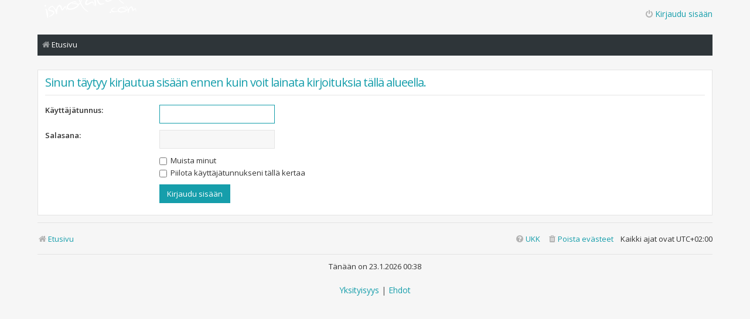

--- FILE ---
content_type: text/html; charset=UTF-8
request_url: https://ismolaitela.com/posting.php?mode=quote&f=6&p=108845&sid=c33bb60afafd39fe9c0183fb90d2076c
body_size: 3194
content:
<!DOCTYPE html>
<html dir="ltr" lang="fi">
<head>
<meta charset="utf-8" />
<meta http-equiv="X-UA-Compatible" content="IE=edge">
<meta name="viewport" content="width=device-width, initial-scale=1" />

<title>Ismo Laitela - Kirjaudu sisään</title>



<!--
	phpBB style name: Metro v4.0.3
	Based on style:   prosilver (this is the default phpBB3 style)
	Original author:  Tom Beddard ( http://www.subBlue.com/ )
	Modified by:      PixelGoose Studio ( http://pixelgoose.com/ )
-->

<link href="./assets/css/font-awesome.min.css?assets_version=16" rel="stylesheet">
<link href="./styles/metro_teal/theme/stylesheet.css?assets_version=16" rel="stylesheet">
<link href="./styles/metro_teal/theme/fi/stylesheet.css?assets_version=16" rel="stylesheet">




<!--[if lte IE 9]>
	<link href="./styles/metro_teal/theme/tweaks.css?assets_version=16" rel="stylesheet">
<![endif]-->


<link href="./ext/dmzx/mchat/styles/metro_teal/theme/mchat.css?assets_version=16" rel="stylesheet" media="screen" />



<!-- Google Web Fonts -->
<link href='//fonts.googleapis.com/css?family=Open+Sans:300,400,600' rel='stylesheet' type='text/css'>


</head>
<body id="phpbb" class="nojs notouch section-posting ltr ">


<div id="wrap" class="wrap">
	<a id="top" class="top-anchor" accesskey="t"></a>
	<div id="page-header" class="page-header-metro">

		<div class="navbar navbar-metro" role="navigation">

	


	<div class="inner">

	<ul id="nav-main-top" class="linklist bulletin" role="menubar">

			<li class="small-icon icon-logout rightside"  data-skip-responsive="true"><a href="#login-box" title="Kirjaudu sisään" accesskey="x" role="menuitem" class="login-window"><i class="icon fa-power-off fa-fw" aria-hidden="true"></i>Kirjaudu sisään</a><a href="./ucp.php?mode=login&amp;redirect=posting.php%3Ff%3D6%26mode%3Dquote%26p%3D108845&amp;sid=154cef2ac6b7d08839efdcc03a4aceb6" title="Kirjaudu sisään" accesskey="x" role="menuitem" class="login-responsive-link"><i class="icon fa-power-off fa-fw" aria-hidden="true"></i>Kirjaudu sisään</a></li>
						</ul>

	</div>
</div>

		<div class="headerbar" role="banner">
					<div class="inner">

			<div id="site-description" class="site-description">
		<a id="logo" class="logo" href="./index.php?sid=154cef2ac6b7d08839efdcc03a4aceb6" title="Etusivu">
					<span class="site_logo"></span>
				</a>
				<!-- <h1>Ismo Laitela</h1>
				<p>Foorumi kaikille Salkkari-remixereille ja samanhenkisille</p> -->
				<p class="skiplink"><a href="#start_here">Hyppää sisältöön</a></p>
			</div>

			</div>

					</div>
				<div class="navbar" role="navigation">
	<div class="inner">

	<ul id="nav-main" class="linklist bulletin nav-main-metro-tabs" role="menubar">

		<li id="quick-links" class="small-icon responsive-menu dropdown-container hidden" data-skip-responsive="true">
			<a href="#" class="responsive-menu-link dropdown-trigger"><span>Pikalinkit</span></a>
			<div class="dropdown hidden">
				<div class="pointer"><div class="pointer-inner"></div></div>
				<ul class="dropdown-contents" role="menu">
					
					
										<li class="separator"></li>

									</ul>
			</div>
		</li>

				
		<!-- Add your nav link below -->


	</ul>

	<ul id="nav-breadcrumbs" class="nav-breadcrumbs linklist navlinks" role="menubar">
				
			
		<li class="breadcrumbs" itemscope itemtype="https://schema.org/BreadcrumbList">

			
							<span class="crumb" itemtype="https://schema.org/ListItem" itemprop="itemListElement" itemscope><a itemprop="item" href="./index.php?sid=154cef2ac6b7d08839efdcc03a4aceb6" accesskey="h" data-navbar-reference="index"><i class="icon fa-home fa-fw"></i><span itemprop="name">Etusivu</span></a><meta itemprop="position" content="1" /></span>

			
					</li>

		
			</ul>

	</div>
</div>
	</div>

	
	<a id="start_here" class="anchor"></a>
	<div id="page-body" class="page-body" role="main">
		
		
<form action="./ucp.php?mode=login&amp;sid=154cef2ac6b7d08839efdcc03a4aceb6" method="post" id="login" data-focus="username">
<div class="panel">
	<div class="inner">

	<div class="content">
		<h2 class="login-title">Sinun täytyy kirjautua sisään ennen kuin voit lainata kirjoituksia tällä alueella.</h2>

		<fieldset class="fields1">
				<dl>
			<dt><label for="username">Käyttäjätunnus:</label></dt>
			<dd><input type="text" tabindex="1" name="username" id="username" size="25" value="" class="inputbox autowidth" /></dd>
		</dl>
		<dl>
			<dt><label for="password">Salasana:</label></dt>
			<dd><input type="password" tabindex="2" id="password" name="password" size="25" class="inputbox autowidth" autocomplete="off" /></dd>
					</dl>
						<dl>
			<dd><label for="autologin"><input type="checkbox" name="autologin" id="autologin" tabindex="4" /> Muista minut</label></dd>			<dd><label for="viewonline"><input type="checkbox" name="viewonline" id="viewonline" tabindex="5" /> Piilota käyttäjätunnukseni tällä kertaa</label></dd>
		</dl>
		
		<input type="hidden" name="redirect" value="./posting.php?f=6&amp;mode=quote&amp;p=108845&amp;sid=154cef2ac6b7d08839efdcc03a4aceb6" />
<input type="hidden" name="creation_time" value="1769121505" />
<input type="hidden" name="form_token" value="586e690a15ddeaedbb45adc0d4b55709f1bc43d9" />

		
		<dl>
			<dt>&nbsp;</dt>
			<dd><input type="hidden" name="sid" value="154cef2ac6b7d08839efdcc03a4aceb6" />
<input type="submit" name="login" tabindex="6" value="Kirjaudu sisään" class="button1" /></dd>
		</dl>
		</fieldset>
	</div>

		</div>
</div>



</form>

			</div>


<!-- Prefooter blocks go below -->


<div id="page-footer" class="page-footer" role="contentinfo">
	<div class="navbar" role="navigation">
	<div class="inner">

	<ul id="nav-footer" class="nav-footer linklist" role="menubar">
		<li class="breadcrumbs">
									<span class="crumb"><a href="./index.php?sid=154cef2ac6b7d08839efdcc03a4aceb6" data-navbar-reference="index"><i class="icon fa-home fa-fw" aria-hidden="true"></i><span>Etusivu</span></a></span>					</li>
		
				<li class="rightside">Kaikki ajat ovat <span title="UTC+2">UTC+02:00</span></li>
							<li class="rightside">
				<a href="./ucp.php?mode=delete_cookies&amp;sid=154cef2ac6b7d08839efdcc03a4aceb6" data-ajax="true" data-refresh="true" role="menuitem">
					<i class="icon fa-trash fa-fw" aria-hidden="true"></i><span>Poista evästeet</span>
				</a>
			</li>
								<li class="rightside" data-skip-responsive="true">
				<a href="/app.php/help/faq?sid=154cef2ac6b7d08839efdcc03a4aceb6" rel="help" title="Usein kysyttyä" role="menuitem">
					<i class="icon fa-question-circle fa-fw" aria-hidden="true"></i><span>UKK</span>
				</a>
			</li>
									</ul>

	</div>
</div>

<p class="responsive-center time">Tänään on 23.1.2026 00:38
	<div class="copyright">
				<!--
		<p class="footer-row">
			<span class="footer-copyright">Keskustelufoorumin ohjelmisto <a href="https://www.phpbb.com/">phpBB</a>&reg; Forum Software &copy; phpBB Limited</span>
		</p>
		-->
				<!--
		<p class="footer-row">
			<span class="footer-copyright">Käännös: phpBB Suomi (lurttinen, harritapio, Pettis)</span>
		</p>
		-->
						<!--
		<div id="pixelgoose-copyright">phpBB Metro Theme by <a href="http://pixelgoose.com/" title="Premium phpBB Themes">PixelGoose Studio</a></div>
		-->
		<p class="footer-row">
			<a class="footer-link" href="./ucp.php?mode=privacy&amp;sid=154cef2ac6b7d08839efdcc03a4aceb6" title="Yksityisyys" role="menuitem">
				<span class="footer-link-text">Yksityisyys</span>
			</a>
			|
			<a class="footer-link" href="./ucp.php?mode=terms&amp;sid=154cef2ac6b7d08839efdcc03a4aceb6" title="Ehdot" role="menuitem">
				<span class="footer-link-text">Ehdot</span>
			</a>
		</p>
					</div>

	<div id="darkenwrapper" class="darkenwrapper" data-ajax-error-title="AJAX virhe" data-ajax-error-text="Tehtävän suorituksessa tapahtui virhe." data-ajax-error-text-abort="Käyttäjä keskeytti tapahtuman." data-ajax-error-text-timeout="Antamasi tehtävän aikakeskeytys; yritä uudestaan." data-ajax-error-text-parsererror="Tehtävän suoritusvirhe ja palvelimen tuntematon ilmoitus.">
		<div id="darken" class="darken">&nbsp;</div>
	</div>

	<div id="phpbb_alert" class="phpbb_alert" data-l-err="Virhe" data-l-timeout-processing-req="Tehtävän aikakatkaisu.">
		<a href="#" class="alert_close"></a>
		<h3 class="alert_title">&nbsp;</h3><p class="alert_text"></p>
	</div>
	<div id="phpbb_confirm" class="phpbb_alert">
		<a href="#" class="alert_close"></a>
		<div class="alert_text"></div>
	</div>
</div>

</div>

<div>
	<a id="bottom" class="anchor" accesskey="z"></a>
	</div>

<script src="./assets/javascript/jquery-3.5.1.min.js?assets_version=16"></script>
<script src="./assets/javascript/core.js?assets_version=16"></script>





<script src="./styles/metro_teal/template/forum_fn.js?assets_version=16"></script>
<script src="./styles/metro_teal/template/ajax.js?assets_version=16"></script>
<script src="./styles/metro_teal/template/metro_login_popup.js?assets_version=16"></script>




			<div id="login-box" class="login-popup">
			    <a href="#" class="close"><img src="./styles/metro_teal/theme/images/close_popup.png" class="close-button" title="Close" alt="Close" /></a>
			    <div id="login-text">Kirjaudu sisään</div>

				<form method="post" action="./ucp.php?mode=login&amp;sid=154cef2ac6b7d08839efdcc03a4aceb6" class="quick-login">
					<fieldset>
						<div class="navbar_username_outer">
							<label for="username">Käyttäjätunnus:</label>&nbsp;<br /><input type="text" name="username" id="navbar_username" size="10" class="inputbox" title="Käyttäjätunnus" />
						</div>

						<div class="navbar_password_outer">
							<label for="password">Salasana:</label>&nbsp;<br /><input type="password" name="password" id="navbar_password" size="10" class="inputbox" title="Salasana" />
						</div>




						<div class="login-buttons">
							<input type="submit" name="login" value="Kirjaudu sisään" class="button2" />
							<input type="hidden" name="redirect" value="./posting.php?f=6&amp;mode=quote&amp;p=108845&amp;sid=154cef2ac6b7d08839efdcc03a4aceb6" />
<input type="hidden" name="creation_time" value="1769121505" />
<input type="hidden" name="form_token" value="586e690a15ddeaedbb45adc0d4b55709f1bc43d9" />

							
															<label id="autologin_label" for="autologin">Muista minut <input type="checkbox" name="autologin" id="autologin" /></label>
													</div>
					</fieldset>
				</form>
					<div class="login-footer">			        
															        </div>

			</div>
			<div id="mask"></div>


</body>
</html>
